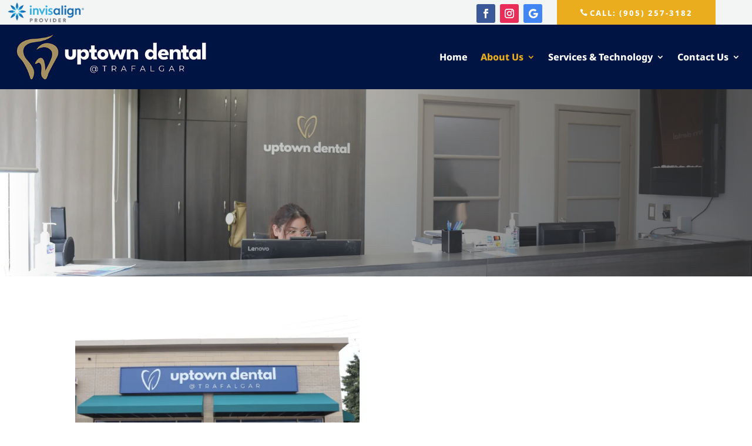

--- FILE ---
content_type: text/html; charset=utf-8
request_url: https://www.google.com/recaptcha/api2/anchor?ar=1&k=6LcTePEoAAAAAK8PWSXl3emJ0ZsmgxZLVt-Xbz8N&co=aHR0cHM6Ly91cHRvd25kZW50YWx0cmFmYWxnYXIuY29tOjQ0Mw..&hl=en&v=N67nZn4AqZkNcbeMu4prBgzg&size=invisible&anchor-ms=20000&execute-ms=30000&cb=k3yoak2ypiza
body_size: 48862
content:
<!DOCTYPE HTML><html dir="ltr" lang="en"><head><meta http-equiv="Content-Type" content="text/html; charset=UTF-8">
<meta http-equiv="X-UA-Compatible" content="IE=edge">
<title>reCAPTCHA</title>
<style type="text/css">
/* cyrillic-ext */
@font-face {
  font-family: 'Roboto';
  font-style: normal;
  font-weight: 400;
  font-stretch: 100%;
  src: url(//fonts.gstatic.com/s/roboto/v48/KFO7CnqEu92Fr1ME7kSn66aGLdTylUAMa3GUBHMdazTgWw.woff2) format('woff2');
  unicode-range: U+0460-052F, U+1C80-1C8A, U+20B4, U+2DE0-2DFF, U+A640-A69F, U+FE2E-FE2F;
}
/* cyrillic */
@font-face {
  font-family: 'Roboto';
  font-style: normal;
  font-weight: 400;
  font-stretch: 100%;
  src: url(//fonts.gstatic.com/s/roboto/v48/KFO7CnqEu92Fr1ME7kSn66aGLdTylUAMa3iUBHMdazTgWw.woff2) format('woff2');
  unicode-range: U+0301, U+0400-045F, U+0490-0491, U+04B0-04B1, U+2116;
}
/* greek-ext */
@font-face {
  font-family: 'Roboto';
  font-style: normal;
  font-weight: 400;
  font-stretch: 100%;
  src: url(//fonts.gstatic.com/s/roboto/v48/KFO7CnqEu92Fr1ME7kSn66aGLdTylUAMa3CUBHMdazTgWw.woff2) format('woff2');
  unicode-range: U+1F00-1FFF;
}
/* greek */
@font-face {
  font-family: 'Roboto';
  font-style: normal;
  font-weight: 400;
  font-stretch: 100%;
  src: url(//fonts.gstatic.com/s/roboto/v48/KFO7CnqEu92Fr1ME7kSn66aGLdTylUAMa3-UBHMdazTgWw.woff2) format('woff2');
  unicode-range: U+0370-0377, U+037A-037F, U+0384-038A, U+038C, U+038E-03A1, U+03A3-03FF;
}
/* math */
@font-face {
  font-family: 'Roboto';
  font-style: normal;
  font-weight: 400;
  font-stretch: 100%;
  src: url(//fonts.gstatic.com/s/roboto/v48/KFO7CnqEu92Fr1ME7kSn66aGLdTylUAMawCUBHMdazTgWw.woff2) format('woff2');
  unicode-range: U+0302-0303, U+0305, U+0307-0308, U+0310, U+0312, U+0315, U+031A, U+0326-0327, U+032C, U+032F-0330, U+0332-0333, U+0338, U+033A, U+0346, U+034D, U+0391-03A1, U+03A3-03A9, U+03B1-03C9, U+03D1, U+03D5-03D6, U+03F0-03F1, U+03F4-03F5, U+2016-2017, U+2034-2038, U+203C, U+2040, U+2043, U+2047, U+2050, U+2057, U+205F, U+2070-2071, U+2074-208E, U+2090-209C, U+20D0-20DC, U+20E1, U+20E5-20EF, U+2100-2112, U+2114-2115, U+2117-2121, U+2123-214F, U+2190, U+2192, U+2194-21AE, U+21B0-21E5, U+21F1-21F2, U+21F4-2211, U+2213-2214, U+2216-22FF, U+2308-230B, U+2310, U+2319, U+231C-2321, U+2336-237A, U+237C, U+2395, U+239B-23B7, U+23D0, U+23DC-23E1, U+2474-2475, U+25AF, U+25B3, U+25B7, U+25BD, U+25C1, U+25CA, U+25CC, U+25FB, U+266D-266F, U+27C0-27FF, U+2900-2AFF, U+2B0E-2B11, U+2B30-2B4C, U+2BFE, U+3030, U+FF5B, U+FF5D, U+1D400-1D7FF, U+1EE00-1EEFF;
}
/* symbols */
@font-face {
  font-family: 'Roboto';
  font-style: normal;
  font-weight: 400;
  font-stretch: 100%;
  src: url(//fonts.gstatic.com/s/roboto/v48/KFO7CnqEu92Fr1ME7kSn66aGLdTylUAMaxKUBHMdazTgWw.woff2) format('woff2');
  unicode-range: U+0001-000C, U+000E-001F, U+007F-009F, U+20DD-20E0, U+20E2-20E4, U+2150-218F, U+2190, U+2192, U+2194-2199, U+21AF, U+21E6-21F0, U+21F3, U+2218-2219, U+2299, U+22C4-22C6, U+2300-243F, U+2440-244A, U+2460-24FF, U+25A0-27BF, U+2800-28FF, U+2921-2922, U+2981, U+29BF, U+29EB, U+2B00-2BFF, U+4DC0-4DFF, U+FFF9-FFFB, U+10140-1018E, U+10190-1019C, U+101A0, U+101D0-101FD, U+102E0-102FB, U+10E60-10E7E, U+1D2C0-1D2D3, U+1D2E0-1D37F, U+1F000-1F0FF, U+1F100-1F1AD, U+1F1E6-1F1FF, U+1F30D-1F30F, U+1F315, U+1F31C, U+1F31E, U+1F320-1F32C, U+1F336, U+1F378, U+1F37D, U+1F382, U+1F393-1F39F, U+1F3A7-1F3A8, U+1F3AC-1F3AF, U+1F3C2, U+1F3C4-1F3C6, U+1F3CA-1F3CE, U+1F3D4-1F3E0, U+1F3ED, U+1F3F1-1F3F3, U+1F3F5-1F3F7, U+1F408, U+1F415, U+1F41F, U+1F426, U+1F43F, U+1F441-1F442, U+1F444, U+1F446-1F449, U+1F44C-1F44E, U+1F453, U+1F46A, U+1F47D, U+1F4A3, U+1F4B0, U+1F4B3, U+1F4B9, U+1F4BB, U+1F4BF, U+1F4C8-1F4CB, U+1F4D6, U+1F4DA, U+1F4DF, U+1F4E3-1F4E6, U+1F4EA-1F4ED, U+1F4F7, U+1F4F9-1F4FB, U+1F4FD-1F4FE, U+1F503, U+1F507-1F50B, U+1F50D, U+1F512-1F513, U+1F53E-1F54A, U+1F54F-1F5FA, U+1F610, U+1F650-1F67F, U+1F687, U+1F68D, U+1F691, U+1F694, U+1F698, U+1F6AD, U+1F6B2, U+1F6B9-1F6BA, U+1F6BC, U+1F6C6-1F6CF, U+1F6D3-1F6D7, U+1F6E0-1F6EA, U+1F6F0-1F6F3, U+1F6F7-1F6FC, U+1F700-1F7FF, U+1F800-1F80B, U+1F810-1F847, U+1F850-1F859, U+1F860-1F887, U+1F890-1F8AD, U+1F8B0-1F8BB, U+1F8C0-1F8C1, U+1F900-1F90B, U+1F93B, U+1F946, U+1F984, U+1F996, U+1F9E9, U+1FA00-1FA6F, U+1FA70-1FA7C, U+1FA80-1FA89, U+1FA8F-1FAC6, U+1FACE-1FADC, U+1FADF-1FAE9, U+1FAF0-1FAF8, U+1FB00-1FBFF;
}
/* vietnamese */
@font-face {
  font-family: 'Roboto';
  font-style: normal;
  font-weight: 400;
  font-stretch: 100%;
  src: url(//fonts.gstatic.com/s/roboto/v48/KFO7CnqEu92Fr1ME7kSn66aGLdTylUAMa3OUBHMdazTgWw.woff2) format('woff2');
  unicode-range: U+0102-0103, U+0110-0111, U+0128-0129, U+0168-0169, U+01A0-01A1, U+01AF-01B0, U+0300-0301, U+0303-0304, U+0308-0309, U+0323, U+0329, U+1EA0-1EF9, U+20AB;
}
/* latin-ext */
@font-face {
  font-family: 'Roboto';
  font-style: normal;
  font-weight: 400;
  font-stretch: 100%;
  src: url(//fonts.gstatic.com/s/roboto/v48/KFO7CnqEu92Fr1ME7kSn66aGLdTylUAMa3KUBHMdazTgWw.woff2) format('woff2');
  unicode-range: U+0100-02BA, U+02BD-02C5, U+02C7-02CC, U+02CE-02D7, U+02DD-02FF, U+0304, U+0308, U+0329, U+1D00-1DBF, U+1E00-1E9F, U+1EF2-1EFF, U+2020, U+20A0-20AB, U+20AD-20C0, U+2113, U+2C60-2C7F, U+A720-A7FF;
}
/* latin */
@font-face {
  font-family: 'Roboto';
  font-style: normal;
  font-weight: 400;
  font-stretch: 100%;
  src: url(//fonts.gstatic.com/s/roboto/v48/KFO7CnqEu92Fr1ME7kSn66aGLdTylUAMa3yUBHMdazQ.woff2) format('woff2');
  unicode-range: U+0000-00FF, U+0131, U+0152-0153, U+02BB-02BC, U+02C6, U+02DA, U+02DC, U+0304, U+0308, U+0329, U+2000-206F, U+20AC, U+2122, U+2191, U+2193, U+2212, U+2215, U+FEFF, U+FFFD;
}
/* cyrillic-ext */
@font-face {
  font-family: 'Roboto';
  font-style: normal;
  font-weight: 500;
  font-stretch: 100%;
  src: url(//fonts.gstatic.com/s/roboto/v48/KFO7CnqEu92Fr1ME7kSn66aGLdTylUAMa3GUBHMdazTgWw.woff2) format('woff2');
  unicode-range: U+0460-052F, U+1C80-1C8A, U+20B4, U+2DE0-2DFF, U+A640-A69F, U+FE2E-FE2F;
}
/* cyrillic */
@font-face {
  font-family: 'Roboto';
  font-style: normal;
  font-weight: 500;
  font-stretch: 100%;
  src: url(//fonts.gstatic.com/s/roboto/v48/KFO7CnqEu92Fr1ME7kSn66aGLdTylUAMa3iUBHMdazTgWw.woff2) format('woff2');
  unicode-range: U+0301, U+0400-045F, U+0490-0491, U+04B0-04B1, U+2116;
}
/* greek-ext */
@font-face {
  font-family: 'Roboto';
  font-style: normal;
  font-weight: 500;
  font-stretch: 100%;
  src: url(//fonts.gstatic.com/s/roboto/v48/KFO7CnqEu92Fr1ME7kSn66aGLdTylUAMa3CUBHMdazTgWw.woff2) format('woff2');
  unicode-range: U+1F00-1FFF;
}
/* greek */
@font-face {
  font-family: 'Roboto';
  font-style: normal;
  font-weight: 500;
  font-stretch: 100%;
  src: url(//fonts.gstatic.com/s/roboto/v48/KFO7CnqEu92Fr1ME7kSn66aGLdTylUAMa3-UBHMdazTgWw.woff2) format('woff2');
  unicode-range: U+0370-0377, U+037A-037F, U+0384-038A, U+038C, U+038E-03A1, U+03A3-03FF;
}
/* math */
@font-face {
  font-family: 'Roboto';
  font-style: normal;
  font-weight: 500;
  font-stretch: 100%;
  src: url(//fonts.gstatic.com/s/roboto/v48/KFO7CnqEu92Fr1ME7kSn66aGLdTylUAMawCUBHMdazTgWw.woff2) format('woff2');
  unicode-range: U+0302-0303, U+0305, U+0307-0308, U+0310, U+0312, U+0315, U+031A, U+0326-0327, U+032C, U+032F-0330, U+0332-0333, U+0338, U+033A, U+0346, U+034D, U+0391-03A1, U+03A3-03A9, U+03B1-03C9, U+03D1, U+03D5-03D6, U+03F0-03F1, U+03F4-03F5, U+2016-2017, U+2034-2038, U+203C, U+2040, U+2043, U+2047, U+2050, U+2057, U+205F, U+2070-2071, U+2074-208E, U+2090-209C, U+20D0-20DC, U+20E1, U+20E5-20EF, U+2100-2112, U+2114-2115, U+2117-2121, U+2123-214F, U+2190, U+2192, U+2194-21AE, U+21B0-21E5, U+21F1-21F2, U+21F4-2211, U+2213-2214, U+2216-22FF, U+2308-230B, U+2310, U+2319, U+231C-2321, U+2336-237A, U+237C, U+2395, U+239B-23B7, U+23D0, U+23DC-23E1, U+2474-2475, U+25AF, U+25B3, U+25B7, U+25BD, U+25C1, U+25CA, U+25CC, U+25FB, U+266D-266F, U+27C0-27FF, U+2900-2AFF, U+2B0E-2B11, U+2B30-2B4C, U+2BFE, U+3030, U+FF5B, U+FF5D, U+1D400-1D7FF, U+1EE00-1EEFF;
}
/* symbols */
@font-face {
  font-family: 'Roboto';
  font-style: normal;
  font-weight: 500;
  font-stretch: 100%;
  src: url(//fonts.gstatic.com/s/roboto/v48/KFO7CnqEu92Fr1ME7kSn66aGLdTylUAMaxKUBHMdazTgWw.woff2) format('woff2');
  unicode-range: U+0001-000C, U+000E-001F, U+007F-009F, U+20DD-20E0, U+20E2-20E4, U+2150-218F, U+2190, U+2192, U+2194-2199, U+21AF, U+21E6-21F0, U+21F3, U+2218-2219, U+2299, U+22C4-22C6, U+2300-243F, U+2440-244A, U+2460-24FF, U+25A0-27BF, U+2800-28FF, U+2921-2922, U+2981, U+29BF, U+29EB, U+2B00-2BFF, U+4DC0-4DFF, U+FFF9-FFFB, U+10140-1018E, U+10190-1019C, U+101A0, U+101D0-101FD, U+102E0-102FB, U+10E60-10E7E, U+1D2C0-1D2D3, U+1D2E0-1D37F, U+1F000-1F0FF, U+1F100-1F1AD, U+1F1E6-1F1FF, U+1F30D-1F30F, U+1F315, U+1F31C, U+1F31E, U+1F320-1F32C, U+1F336, U+1F378, U+1F37D, U+1F382, U+1F393-1F39F, U+1F3A7-1F3A8, U+1F3AC-1F3AF, U+1F3C2, U+1F3C4-1F3C6, U+1F3CA-1F3CE, U+1F3D4-1F3E0, U+1F3ED, U+1F3F1-1F3F3, U+1F3F5-1F3F7, U+1F408, U+1F415, U+1F41F, U+1F426, U+1F43F, U+1F441-1F442, U+1F444, U+1F446-1F449, U+1F44C-1F44E, U+1F453, U+1F46A, U+1F47D, U+1F4A3, U+1F4B0, U+1F4B3, U+1F4B9, U+1F4BB, U+1F4BF, U+1F4C8-1F4CB, U+1F4D6, U+1F4DA, U+1F4DF, U+1F4E3-1F4E6, U+1F4EA-1F4ED, U+1F4F7, U+1F4F9-1F4FB, U+1F4FD-1F4FE, U+1F503, U+1F507-1F50B, U+1F50D, U+1F512-1F513, U+1F53E-1F54A, U+1F54F-1F5FA, U+1F610, U+1F650-1F67F, U+1F687, U+1F68D, U+1F691, U+1F694, U+1F698, U+1F6AD, U+1F6B2, U+1F6B9-1F6BA, U+1F6BC, U+1F6C6-1F6CF, U+1F6D3-1F6D7, U+1F6E0-1F6EA, U+1F6F0-1F6F3, U+1F6F7-1F6FC, U+1F700-1F7FF, U+1F800-1F80B, U+1F810-1F847, U+1F850-1F859, U+1F860-1F887, U+1F890-1F8AD, U+1F8B0-1F8BB, U+1F8C0-1F8C1, U+1F900-1F90B, U+1F93B, U+1F946, U+1F984, U+1F996, U+1F9E9, U+1FA00-1FA6F, U+1FA70-1FA7C, U+1FA80-1FA89, U+1FA8F-1FAC6, U+1FACE-1FADC, U+1FADF-1FAE9, U+1FAF0-1FAF8, U+1FB00-1FBFF;
}
/* vietnamese */
@font-face {
  font-family: 'Roboto';
  font-style: normal;
  font-weight: 500;
  font-stretch: 100%;
  src: url(//fonts.gstatic.com/s/roboto/v48/KFO7CnqEu92Fr1ME7kSn66aGLdTylUAMa3OUBHMdazTgWw.woff2) format('woff2');
  unicode-range: U+0102-0103, U+0110-0111, U+0128-0129, U+0168-0169, U+01A0-01A1, U+01AF-01B0, U+0300-0301, U+0303-0304, U+0308-0309, U+0323, U+0329, U+1EA0-1EF9, U+20AB;
}
/* latin-ext */
@font-face {
  font-family: 'Roboto';
  font-style: normal;
  font-weight: 500;
  font-stretch: 100%;
  src: url(//fonts.gstatic.com/s/roboto/v48/KFO7CnqEu92Fr1ME7kSn66aGLdTylUAMa3KUBHMdazTgWw.woff2) format('woff2');
  unicode-range: U+0100-02BA, U+02BD-02C5, U+02C7-02CC, U+02CE-02D7, U+02DD-02FF, U+0304, U+0308, U+0329, U+1D00-1DBF, U+1E00-1E9F, U+1EF2-1EFF, U+2020, U+20A0-20AB, U+20AD-20C0, U+2113, U+2C60-2C7F, U+A720-A7FF;
}
/* latin */
@font-face {
  font-family: 'Roboto';
  font-style: normal;
  font-weight: 500;
  font-stretch: 100%;
  src: url(//fonts.gstatic.com/s/roboto/v48/KFO7CnqEu92Fr1ME7kSn66aGLdTylUAMa3yUBHMdazQ.woff2) format('woff2');
  unicode-range: U+0000-00FF, U+0131, U+0152-0153, U+02BB-02BC, U+02C6, U+02DA, U+02DC, U+0304, U+0308, U+0329, U+2000-206F, U+20AC, U+2122, U+2191, U+2193, U+2212, U+2215, U+FEFF, U+FFFD;
}
/* cyrillic-ext */
@font-face {
  font-family: 'Roboto';
  font-style: normal;
  font-weight: 900;
  font-stretch: 100%;
  src: url(//fonts.gstatic.com/s/roboto/v48/KFO7CnqEu92Fr1ME7kSn66aGLdTylUAMa3GUBHMdazTgWw.woff2) format('woff2');
  unicode-range: U+0460-052F, U+1C80-1C8A, U+20B4, U+2DE0-2DFF, U+A640-A69F, U+FE2E-FE2F;
}
/* cyrillic */
@font-face {
  font-family: 'Roboto';
  font-style: normal;
  font-weight: 900;
  font-stretch: 100%;
  src: url(//fonts.gstatic.com/s/roboto/v48/KFO7CnqEu92Fr1ME7kSn66aGLdTylUAMa3iUBHMdazTgWw.woff2) format('woff2');
  unicode-range: U+0301, U+0400-045F, U+0490-0491, U+04B0-04B1, U+2116;
}
/* greek-ext */
@font-face {
  font-family: 'Roboto';
  font-style: normal;
  font-weight: 900;
  font-stretch: 100%;
  src: url(//fonts.gstatic.com/s/roboto/v48/KFO7CnqEu92Fr1ME7kSn66aGLdTylUAMa3CUBHMdazTgWw.woff2) format('woff2');
  unicode-range: U+1F00-1FFF;
}
/* greek */
@font-face {
  font-family: 'Roboto';
  font-style: normal;
  font-weight: 900;
  font-stretch: 100%;
  src: url(//fonts.gstatic.com/s/roboto/v48/KFO7CnqEu92Fr1ME7kSn66aGLdTylUAMa3-UBHMdazTgWw.woff2) format('woff2');
  unicode-range: U+0370-0377, U+037A-037F, U+0384-038A, U+038C, U+038E-03A1, U+03A3-03FF;
}
/* math */
@font-face {
  font-family: 'Roboto';
  font-style: normal;
  font-weight: 900;
  font-stretch: 100%;
  src: url(//fonts.gstatic.com/s/roboto/v48/KFO7CnqEu92Fr1ME7kSn66aGLdTylUAMawCUBHMdazTgWw.woff2) format('woff2');
  unicode-range: U+0302-0303, U+0305, U+0307-0308, U+0310, U+0312, U+0315, U+031A, U+0326-0327, U+032C, U+032F-0330, U+0332-0333, U+0338, U+033A, U+0346, U+034D, U+0391-03A1, U+03A3-03A9, U+03B1-03C9, U+03D1, U+03D5-03D6, U+03F0-03F1, U+03F4-03F5, U+2016-2017, U+2034-2038, U+203C, U+2040, U+2043, U+2047, U+2050, U+2057, U+205F, U+2070-2071, U+2074-208E, U+2090-209C, U+20D0-20DC, U+20E1, U+20E5-20EF, U+2100-2112, U+2114-2115, U+2117-2121, U+2123-214F, U+2190, U+2192, U+2194-21AE, U+21B0-21E5, U+21F1-21F2, U+21F4-2211, U+2213-2214, U+2216-22FF, U+2308-230B, U+2310, U+2319, U+231C-2321, U+2336-237A, U+237C, U+2395, U+239B-23B7, U+23D0, U+23DC-23E1, U+2474-2475, U+25AF, U+25B3, U+25B7, U+25BD, U+25C1, U+25CA, U+25CC, U+25FB, U+266D-266F, U+27C0-27FF, U+2900-2AFF, U+2B0E-2B11, U+2B30-2B4C, U+2BFE, U+3030, U+FF5B, U+FF5D, U+1D400-1D7FF, U+1EE00-1EEFF;
}
/* symbols */
@font-face {
  font-family: 'Roboto';
  font-style: normal;
  font-weight: 900;
  font-stretch: 100%;
  src: url(//fonts.gstatic.com/s/roboto/v48/KFO7CnqEu92Fr1ME7kSn66aGLdTylUAMaxKUBHMdazTgWw.woff2) format('woff2');
  unicode-range: U+0001-000C, U+000E-001F, U+007F-009F, U+20DD-20E0, U+20E2-20E4, U+2150-218F, U+2190, U+2192, U+2194-2199, U+21AF, U+21E6-21F0, U+21F3, U+2218-2219, U+2299, U+22C4-22C6, U+2300-243F, U+2440-244A, U+2460-24FF, U+25A0-27BF, U+2800-28FF, U+2921-2922, U+2981, U+29BF, U+29EB, U+2B00-2BFF, U+4DC0-4DFF, U+FFF9-FFFB, U+10140-1018E, U+10190-1019C, U+101A0, U+101D0-101FD, U+102E0-102FB, U+10E60-10E7E, U+1D2C0-1D2D3, U+1D2E0-1D37F, U+1F000-1F0FF, U+1F100-1F1AD, U+1F1E6-1F1FF, U+1F30D-1F30F, U+1F315, U+1F31C, U+1F31E, U+1F320-1F32C, U+1F336, U+1F378, U+1F37D, U+1F382, U+1F393-1F39F, U+1F3A7-1F3A8, U+1F3AC-1F3AF, U+1F3C2, U+1F3C4-1F3C6, U+1F3CA-1F3CE, U+1F3D4-1F3E0, U+1F3ED, U+1F3F1-1F3F3, U+1F3F5-1F3F7, U+1F408, U+1F415, U+1F41F, U+1F426, U+1F43F, U+1F441-1F442, U+1F444, U+1F446-1F449, U+1F44C-1F44E, U+1F453, U+1F46A, U+1F47D, U+1F4A3, U+1F4B0, U+1F4B3, U+1F4B9, U+1F4BB, U+1F4BF, U+1F4C8-1F4CB, U+1F4D6, U+1F4DA, U+1F4DF, U+1F4E3-1F4E6, U+1F4EA-1F4ED, U+1F4F7, U+1F4F9-1F4FB, U+1F4FD-1F4FE, U+1F503, U+1F507-1F50B, U+1F50D, U+1F512-1F513, U+1F53E-1F54A, U+1F54F-1F5FA, U+1F610, U+1F650-1F67F, U+1F687, U+1F68D, U+1F691, U+1F694, U+1F698, U+1F6AD, U+1F6B2, U+1F6B9-1F6BA, U+1F6BC, U+1F6C6-1F6CF, U+1F6D3-1F6D7, U+1F6E0-1F6EA, U+1F6F0-1F6F3, U+1F6F7-1F6FC, U+1F700-1F7FF, U+1F800-1F80B, U+1F810-1F847, U+1F850-1F859, U+1F860-1F887, U+1F890-1F8AD, U+1F8B0-1F8BB, U+1F8C0-1F8C1, U+1F900-1F90B, U+1F93B, U+1F946, U+1F984, U+1F996, U+1F9E9, U+1FA00-1FA6F, U+1FA70-1FA7C, U+1FA80-1FA89, U+1FA8F-1FAC6, U+1FACE-1FADC, U+1FADF-1FAE9, U+1FAF0-1FAF8, U+1FB00-1FBFF;
}
/* vietnamese */
@font-face {
  font-family: 'Roboto';
  font-style: normal;
  font-weight: 900;
  font-stretch: 100%;
  src: url(//fonts.gstatic.com/s/roboto/v48/KFO7CnqEu92Fr1ME7kSn66aGLdTylUAMa3OUBHMdazTgWw.woff2) format('woff2');
  unicode-range: U+0102-0103, U+0110-0111, U+0128-0129, U+0168-0169, U+01A0-01A1, U+01AF-01B0, U+0300-0301, U+0303-0304, U+0308-0309, U+0323, U+0329, U+1EA0-1EF9, U+20AB;
}
/* latin-ext */
@font-face {
  font-family: 'Roboto';
  font-style: normal;
  font-weight: 900;
  font-stretch: 100%;
  src: url(//fonts.gstatic.com/s/roboto/v48/KFO7CnqEu92Fr1ME7kSn66aGLdTylUAMa3KUBHMdazTgWw.woff2) format('woff2');
  unicode-range: U+0100-02BA, U+02BD-02C5, U+02C7-02CC, U+02CE-02D7, U+02DD-02FF, U+0304, U+0308, U+0329, U+1D00-1DBF, U+1E00-1E9F, U+1EF2-1EFF, U+2020, U+20A0-20AB, U+20AD-20C0, U+2113, U+2C60-2C7F, U+A720-A7FF;
}
/* latin */
@font-face {
  font-family: 'Roboto';
  font-style: normal;
  font-weight: 900;
  font-stretch: 100%;
  src: url(//fonts.gstatic.com/s/roboto/v48/KFO7CnqEu92Fr1ME7kSn66aGLdTylUAMa3yUBHMdazQ.woff2) format('woff2');
  unicode-range: U+0000-00FF, U+0131, U+0152-0153, U+02BB-02BC, U+02C6, U+02DA, U+02DC, U+0304, U+0308, U+0329, U+2000-206F, U+20AC, U+2122, U+2191, U+2193, U+2212, U+2215, U+FEFF, U+FFFD;
}

</style>
<link rel="stylesheet" type="text/css" href="https://www.gstatic.com/recaptcha/releases/N67nZn4AqZkNcbeMu4prBgzg/styles__ltr.css">
<script nonce="LV7m3nFwP7XBbdj4uMLbBA" type="text/javascript">window['__recaptcha_api'] = 'https://www.google.com/recaptcha/api2/';</script>
<script type="text/javascript" src="https://www.gstatic.com/recaptcha/releases/N67nZn4AqZkNcbeMu4prBgzg/recaptcha__en.js" nonce="LV7m3nFwP7XBbdj4uMLbBA">
      
    </script></head>
<body><div id="rc-anchor-alert" class="rc-anchor-alert"></div>
<input type="hidden" id="recaptcha-token" value="[base64]">
<script type="text/javascript" nonce="LV7m3nFwP7XBbdj4uMLbBA">
      recaptcha.anchor.Main.init("[\x22ainput\x22,[\x22bgdata\x22,\x22\x22,\[base64]/[base64]/[base64]/[base64]/[base64]/[base64]/KGcoTywyNTMsTy5PKSxVRyhPLEMpKTpnKE8sMjUzLEMpLE8pKSxsKSksTykpfSxieT1mdW5jdGlvbihDLE8sdSxsKXtmb3IobD0odT1SKEMpLDApO08+MDtPLS0pbD1sPDw4fFooQyk7ZyhDLHUsbCl9LFVHPWZ1bmN0aW9uKEMsTyl7Qy5pLmxlbmd0aD4xMDQ/[base64]/[base64]/[base64]/[base64]/[base64]/[base64]/[base64]\\u003d\x22,\[base64]\x22,\x22wrfCj8OdWcO4ZT3CvMOUw7FFw7/[base64]/CqMKSUMOnbcOiLsKoGsOtwqlOCwvDlcOqOVrDocKbw4o2K8OLw4Vcwq/[base64]/[base64]/Cq8Kxw57CgsO9QsO3w7gYwozCmMK/ImwfUzIwI8KXwqXCumvDnlTCoxEswo0RwrjClsOoOMKvGAHDi0ULb8OsworCtUx7RGktwrbCrwh3w6FkUW3DnCbCnXEII8Kaw4HDosKdw7o5M1rDoMOBwqXCgsO/AsOvQMO/f8KAw7fDkFTDkwDDscOxMsKALA3CiTl2IMOdwqUjEMOBwoEsE8KRw5pOwpBrEsOuwqDDmsKpSTcJw6rDlsKvJh3Dh1XClcOkETXDtSJWLVRJw7nCnVDDjiTDuRUdR1/DhgrChEx0XCwjw43DgMOEbn7DrV5ZJQJye8OpwofDs1pYw403w7sgw7U7wrLCoMKJKiPDsMKfwos6wqzDv1MEw4drBFwBZ1bCqkjCvEQ0w4YpRsO7JiE0w6vCjcOXwpPDrC07GsOXw7tdUkMPwpzCpMK+wqPDlMOew4jCtcOFw4HDtcKhCDREwp/CrBhECgrDpMOkLsONw6nDvMOUw55iwpHCisKjwrvCrMK9JT3CrwFLw5/CkWjConvDkMOYw64UEMKUWcKgLWDChT8nw7nCo8KzwpVVw53Dv8KowoXDvlUYAMO1wr/DkcKlw4tJRsOOZV/CsMO9I3/DncKjSsK4ZEdlQFN2w6gSYXtiTsOrSMKgw7vCs8K4w6AnZMK5bMKGNBJfMMK8w5HCq0jCig/Cv2TCmEJYLsK8UMOow7Jyw78CwptKECnCqcKQLwbDssKHJMK+w7Nkw45YKsKNw7LCm8OWwqnDui3DlMKxwpLCjMOoLlfCgEABQsOTwrvDocKZwqVYGi0oJzLCmQNKwovCgx4dw7LCnMOXw5DChMOawqPChkHDm8O5w73DpDHCul3CkcKmECB8wo1NFmLCjMOxw4jCt2/Dj3HDscOVMTh1wpUgwo0YahghSWo6cTd2CsKsXcOtLcKqw5HCkgfCs8O9w5N8ajZdK0fCp21mwrjCm8O5w7XDokFLwrzDgBhQw7LCqitYw5o+SsKqwqVDDsKvw5I4ZDQ/w73DkUJPKncEfcKJwrZodCh3FMKTYRbDhcKnLWvCq8OBPsKFOXjDp8Kkw6dkOcKAw6h0wqbDmHd7w47CqWHDlR7CosObw7zCki47L8Omw69XfQPCsMOtEW4KwpROKMOAV2JTTMOjwqBkVMK0w7HDk1/Ct8K4wrMFw61lP8OwwpMqWFJlAERUwpclIjLCj2YVw6/[base64]/Dj8OwZiJSw4NcJGnCuMO1woDCs0bDoH3DgG7Cs8KvwoNDw7wew5fDt3fCq8KiIMKcw4M+TXdUw6kMw6NIFVN9W8Kuw7wBworDhCcRwo7ChUvCv2rCjkRJwqnCiMKXw5nCpik8wqJfw55EPMO4wonCjMO3wrHCucKPUk0qwqzClMKOXw/DisOZw4kFw4jDtsK6w6RsSGXDvcKjGTfChsKgwr5edz5sw5FjFsOCw7TCksO5KlwfwrQBVMOowpVLKx4cw7ZfYWXDvMKHTivDoEEBX8O/[base64]/DocOiD353XVkvDMOSwr/DpyPCucK2w5zDvXvDnsOQYXDDkSx3w75RwrRww5jCoMKzwoUOEcKQRxXDgj7CpRDCgxnDhkEzw4LDl8KLCSI7w4U8SMOUwqUBe8OYZWhAT8O1NcO7bcOYwqXCqETCh302CsOUOzfCpcKfw4bDqmV7wrxOHsOjHsOOw7HDhz5Pw47Du1BTw6/CqMKewqnDrcOjwqjCgFPDkndvw5DCiyzCmMKOPV4uw5bDtsK3PlPCn8K8w7MlJ0TDiHrCn8KjwoLCqg0two/DpAfCqMONw40VwoI7w4HDiFcqQ8Krw7rDv3YiUcOnYcKsYzLDq8KvRBzClMKGwqkXwq0JBTPCr8ONwo4ZacOPwqENZcOgD8OAacOsBQIHw58Xwr1ew4DDlUvDnAzCmsOjwq3CtsKxGMKiw4PCmy/Ds8OoXMOTUmg/[base64]/CrcKUwrk1wpTCm0guw4Uvw4TCuSfCh8OSw6/Ch8OgGMKRJcOuG8ORAcKRw5VSFcOUw5zDuDJVFcONbMKIQMOTasOVGyXDucKgwq8GAxDCoXvCiMO8w5XCimQvw6d1w53Dp0bCj2drwp/DqcKSw7jDsHNiw6ljHMKiF8OrwqtHXsKwakFFw7/CkRjDssKmw5AnBcKKCAkRw5EgwpodJT3Cox5aw7Zkw5JBw4bDvFbChF0bw4zDoBx5OGzCkigTwqbCmBXDgTbCuMO2TWgNwpfCmkTDsEzDkcKEw53DkcKAw6RxwrFkNwTDqm1tw7DCmcKXKcKjw7LCvMK/w6RTCsOgL8O5wrBMw5h4CEJyGxzDrcOjw5XDmyHCoWDDvFbDujYRVVUddSfCmcKjZ2h3w7LCrMKMwqV8KcOHwopKbgjCilsww7HCkcOOw5jDhHQAbz/CnWldwpkKO8KGwrHCoTHDtsO8w5ULwpwww5xrwpYuwpnDpsObw53Ch8OBI8KMw6Jjw6rDqQwucsKsAMK2w7DDhMKOwofDusKtTcKfw7zChxlLw7lHwrVTXj/Dsl7Dljk+eHcqw61EfcOXY8K1w7tmEcKTLcO7fh5Xw5LCrsKYw7/DoF7DojfDsn1Hw7JywqNUwrzCpTVlwoHCsg4yIMKlwrA3wp7Cs8Kmwpk5wosiJ8OyXUrDimV7FMKsFxckwqnCisOnaMOyMHsvw6tBV8KYMcKEw4gzw7zCtcOYSnZDw4Mrw7rCuijCtcKnVMKjX2TDncOVwq4NwrlYw4PDvlzDrHJtw7AhIADDkRkAQ8Odw6/[base64]/[base64]/Csm1xw4rCmMKxFjDDtMOsw5djIsKrOTM2DsK5csOSw67DkUQhYcOIRMKmwpzChUbCmMOaYMKQAEfCjcO5OMKxw4A3ZAogT8KMP8Obw5jCucKIwr12RcOxdMODw5ZEw6DDmsODJ03DjE8nwoZyEHVxw6PDtn7CrsOKRGFrwoojSmzDmMOWwozCmcO0wozCt8Kuwq/DvmwZwpTCtV/ChMKPwpgeSi/Dn8ODwp7CosKjwqNFwpDDo0gpVH7DnRXCuWMFbGXDgHoAwo7CvQc3GsOCXlYWSMOFwpzDoMO4w4DDulwvecK0JMK2HcOmwoByP8K7XcKbwqjDqB/Ci8OVwopDwpLCkjweV0PCisOUw5hxGWV+w5xUw5seZMOLw7TCnlQSw5M+HiDDqcK8w5Bow5nDusK7GcKnFRZYc3g6XcKJwpnCkcKSHDw5w443w6jDgsOUw6g8w7DDtAMgw6rCtjXCsFDCt8Klwqwnwr/CiMOhw6sIw57CjcOAw4rDncKwY8O1NWjDnXQ2wp3CscODwoomwpzDi8OrwrgFMiPDq8Oiw7dUwox+wrDCmjVlw58Ewp7Dr0hewqJ6FQLCnsKKw6dXbXoBw7DCgsOUDQlnHsKvw70iw6FjWiddTcOvwqcAPUFFQDAMwo5/XMOFw4J2wrQaw6bClcKlw651BMKsbnDDn8O1w6HDssKvw7JHF8OdBMORw6LCvg9qI8Kkw4vDssOTwrcpw5bDkCIVZ8K4TE8SHcOiw4MJOcOWW8OWD13CumxCEcKdfBDDscOWJy3CksKew5fDhsKkCcOfwqnDpx/[base64]/CmsKiwrR6dcOfbsKmwqAswp3CpsKAQkDDvcKhw5LCu3ANwqcgWcOwwpRzQHnDqsOFAFt9wpbDgl58wpLCpXTCixTClRfCvGMpwqfDn8Kjw4zDqMKDwoRzWMOAasKOVsKXFRLCnsK9Enl/wqTDqnp6woUdJHoBPlU6w7vCiMOZw6TCoMK0wrZkw74VZWEHwrZ/[base64]/CksKhWSLCrcK5JSlLw7YJBTAJw5HDqWnCuXvDo8OXw48CZHnCgC9rw7fCrVzDpcOxVMKAfcKzYj3ChMKNYHnDn3JrR8KqccOgw708w50YGwdCwrptw58sbcODMcK7w5hTScOAw6/[base64]/DhEFRTcOJwqrCkAhOw7ZqQ8K8wqrCgcKjw7NtO8OlZgg/w7jDrMKjV8KCbsKmPMKowp8bw53DjWQEw7BsKDg6w4nCscOVwoDClmR7fcODw4rDkcKOYMODM8OSRn4bw55Qw4TCpMK4w4zCucOyAMKrwpV/[base64]/wpzDrcKzwqTDmsK4w7LDk8OVHXNyaFdvwo7CuxM0asKpY8K8FsKww4JNwq7Dr39Ow7QjwqtrwrxWO0Alw54tUVY7R8KTB8OMYU4lwqXCsMOGw5HDixAdXMOwRxzCjMOBDMK/dALCosO+wq5DI8OPZ8O1w6EOT8KKd8Ktw4Mbw71jwojDt8OIwp/CizfDmcK1w70uOcKrGMKlZMKfa1zDgMKebFVRNis5w5Zrwp3DgsOlwog6w6rCiz4Mw57CvcODw5PDt8O0wobCtcKWY8K6LMK+ZVsea8KCF8OeL8O/w7AJwp8gRz0pLMKqw6wtLsOuw5rDu8O6w4MvBAbCqMONIcONwqzDiWTDnQQWwroSwoFDwrMSAsOaeMKcw7oMQHzDoVLCpG7DhMOFVD97fzEYw4bDmUJ/ccKZwrVywoMywojDvk/Dt8OyB8KIZcK3IMO4wqU/wochXnkdGmhQwrMww7wzw5M5Ox/DqsKibcOGw4dawpjClsK4w7bCiWFKwpLCssK9P8Kzw5HCrcKrEFjClEPCqMKdwr7DqcK0aMObBT/[base64]/DmzdNUsKjPsKlwqjDkcOvwrsDF2BhRQIRQ8OYSsKME8OzBFzCucKxZsK4C8KVwpbDgBrCuQMzUlgww4nDqsOWGxbDk8KULkTClMK+RQXDlyrCh3/CsyrDocK5w40Ow7fCiHxJdmfDkcOsQcK9wpdkc0PClcKWPxU8woMsAC46TBoAw73CnsK/wq1DwojDhsObIcOYX8K4DhfCjMKpIsKaRMOXw5hYBQfCu8OfR8KKPsK+w7ESOhYlwqzDnGZwJsOowrfCi8OZwpBxwrbCvDBfWRtOLMK6fMKtw6UVwrMrYsKwMVBzwp/[base64]/fMK6CsObR8OiPsK1w6jCpDjDgGXDtcK6SG/CulTCm8KxYMKkwoXDm8OHw659wq7CqGMQB1HCt8Kfw6vDgDbDlcKCwqAfL8O7DcOjUcKAwqFpw5zDrV3DtV7CnUXDgwbCmR7DhMO/[base64]/DkmrCscOdd2kewrrDn8OMw4R6VTVswoXDl0PDvsKAJgnCkMKEwrPDpMKewpnDncKAwr0ew7jCkkXCgX7CuhrDv8O9Bj7DrsO+N8OOVMKjSH14woHCthjChlAEw57DncKlwoJRCcO/Oj57X8KBwoAfwpHCoMO7JMKMVyhzwo3DtUPDiAlqOinCj8KbwrpFwoNhw67CrS/[base64]/Xg4tfXbDlEQdRsO2wpNFw7XCh8K8UsK1wqfCt8OSwoHCtMOYJ8KLwoxaTsKDwqnCpsOgwqLDmsOkw7U0K8Kdc8Osw6TCk8KWw69twrnDssOWRj8MExZYw4Ntby0KwrIzwqYVS1nCt8KBw59qwqBxRGPCnMO7ayDCvQAIwpzCssK/VQ3DkCJewonDscO6wp/DuMKtw4wVwqgIRVMPBMKlw73Cv0vDjDFOUnDDl8OMW8KBwpLDr8KkwrfDusKHw4fDigZ/wrgFGcKJV8KHw4LCuEczwpkPdMKuJ8Oow5nDq8OuwqN4KsOXwq4UJcKTUQpbw63CrsOiwpLCijYSYW5ARsKAwrnDoDB8w7waUMOowodLTMK0w4fDjmZRwo9Hwq98wqMjwp/CsmLCt8K7ARzCmEDDtcKCIEXCv8OvVDbCjMOXU00gw6rCsFrDn8OeXcKSWxfCucKKw6/DgMOGwqnDkmExclBnRcKcNlZcwrV8WcKYwp5vdFtlw5nChBwPOjZSw7PDncKsC8OGw6oZw7tPwoIPw6PChVhfCwxMHGx8L3nCh8OSGHAAfw/DqWLDskbDiMOrGABWMm10fsK3wqPCn1BtfENvw7LCu8OIBMObw4YSRMK8NQE7GVHCscKYLzbCihpCScK/w7HDh8KsDcKwXcODKSbDgcOSwp7Dhh3DtmEnaMKkwqbDlcOzw55cw5ouw4TCnB/DhjouHcOAwqrDjsK4LjUicMKow4YOwrPDunXDvMK8SmJPw6QkwrA/[base64]/CkzXCs1AnKSrDn8KjMVjCqcKHf0zCtwAiFcK9RhLDpcKkworDqwY3WMKWacOLwqUUwo/[base64]/Di8OSw6vClE/CicO1wrwzSDwXw6fCicOhw4TDrCEkEAjCo3tiQ8KeIMO7w7XDp8KLwqxzwo8QDcOWWy3CiSnDjH/ChMKrEMO3w7trMMOmH8OFwpTDrMK5AMO2HsOyw5XDv0oqLcKRbDzChRXDmlLDoGg7w7s0BWXDn8KDwr/DosKuAcKfBsK8R8KEYMKgEUZaw4YYdE0jw57Cs8OBNRnCs8KnC8K1wqkDwpMUccOGwp3DmcK/K8OpGX7DksKXMBxHTwnCh2gVw68yw6DDr8KBSsKSN8Ktwptrw6EOBGwTLAjDucK+wqvCt8KrGhxWCcOQOAInw69PNWVUIsOPecOpLjrCqz7CqTxnwrDCoWDDix7DrVZ1w4AMcDMcLMKlecKEDhkBCAJbO8OFwrrDiDvDlcOsw7/Drm3Cj8KWwrsrHVbCocKiIsKHWURUw51bwqfCm8K4wo7CgMO0w5NDVMOhw6VaKsO9AXE8NEvCqHPCkxvDp8Kaw7jCksK+wpDCqSVrGsOIbVTDhMKTwrt1GWjDolrDvwHDlcKUwonDj8O9w5s+PHfCt2zCvnxdUcK/wqnDuXbCrj3Drj5yWMOow6kMISxVOsKuwrlPw7/CiMONwoZ7wrDCnQ8AwozCmg7ChcKTwr56SWHChXDDh2TDpUnDvsOowqgMwojCkkUhK8KbXBzDiSVYNT/CmX3DlsORw6HCssOvwp/DuQnChG4vUcO/wqnCisO2eMK4w7JMwojCocK5wqRKwosyw5lTDMOdwqtQbsOZwqRJw7lvX8Ksw4JFw6nDunAOwqjDl8KnKnXCnX5OagfCuMOIT8OIw5vCkcOmwpULEX/[base64]/DmcKWwqt/woRawpV3woQZGS/[base64]/[base64]/CpsKGOUoSw7DDoSzDsWPDr8O2McOvDAkSw67DpSbCsA7DqCp5w4xSNMKGwozDmxRZwrhlwpYxQsO1woU3QSTDpB3DucKTwrhjAcKRw6F4w609wodgw4pUwrEtw5LCtsKZF3fCvXxlw5AKwr/Dh3nDuUhaw5Nvwr93w58LwpnDhwUAb8KqdcKuw6XCu8OAw7Vjw6PDmcOawoPCult4wr5ow4/DqTjCpl/DsUPDrFzCsMOxwqfDucOZGCFlwq94wpHChxTCpMKewpLDqkVED1fDjsOMZlVeHMOGX1kLwrjDg2LCiMKhTmXCucOhK8OXwo7CnsOKw6HDqMKTwqvConFEwpUBIMKjw4IDwpRCwozCpSLDjcOebX/[base64]/w4bDugdjPT/Dp8OLOsKhwozCiAfDhcOtEcO6D3lLScO7YcO+YBodHMKPJMKqwrHCrsK6wqfDmzx+wr1Rw5vDtsOwB8OMU8OfLsKdAMOeRMOow6jDsWDDlDHDoXB8e8Ktw4LCmcKnwonDpsK9IcOEwp7DukthKTHCgTTDhQJ6WcKNw5zDrxzDqWdtEcOqwrxBwrZrXi/[base64]/[base64]/wpEWwp4QworDnmbDk3ldw4UBSGzClcKMw6rCnsO/LQ5QYsKZNnwmwptKaMKMf8OZI8Kkwr5Zw47DicKrw7l2w41VSsKiw6bCuyLDrjgiw5nCp8O/N8KZwodzKXHCjgDCv8KzRcOsAMKbbgTCsWRgDMKvw43Do8Ouw5Rhw7rCvcK0CsO9IVtPL8KMNShBan/CmcKfw7QMwpTDrB3Du8KgW8Kuw4M2FMKqwozCoMOGRQ/[base64]/DnWbCvMOYw7PDoMKaw4NXZE49wrLCg1TDp8KqUFlyQcOdVQdnw4DDnsOKw7XCjyxSwp5lw75MwqjCu8O8JGRyw5TDscOcBMO/w5Vfex3CncKzSQ0Nw51sHsKIwrzDgyLCrUrCmsOOLnHDtcOZw4/[base64]/O3LDnAvCtcK6w6LCs1JNw5bCmFYmw7DDvznClBUwHWTDo8OKw6jDrsKxw6RewqzDjhPCuMK5w6nCjWzDnwDCuMONDU4yA8KTwrgbwrbDlVp1w5JawpV7MsOYw6wwTyPCnsKNwq14woEfZcOPTMK+wopKwrEqw4hYw47CtSbDsMOpYX/DsCV8w7vDhMOjw5hqDRvDsMKYwrhBwr5bGT/Clmxvw5nCkHIBw7MPw4bCvQjDv8KpfjwgwrY9woQFRcOLw4pEw5jDv8OxFRE+emUCQAs9DDTDhsOOAn4sw6/DsMORw5TDo8OHw45pw4zCgcOqwqjDuMOPAiRRw59nQsOpw6/DkgLDiMKmw6p6wqRYFcOBLcOAakvDicOZwoLCumEldQISw542dMKRw5LCvsO0UDhgw4RgKsOBVWvDu8KZwrxBBMO8fHXDicKXGMKkJwo6bcKWTisjBVArwqzCtMKDB8ONwpcHOTjCgTrCv8KxT11CwoMdX8OhDRPCtMKpVyBRw5DChcKcLm9BNMK0wqxnNhBcDMK/f3DCtFTDiBZFWkbDpiQhw4BqwpAJLDQicHnDr8O+woVnacOWJitvBMKLfyZnwo8Fwr/[base64]/Ds3/[base64]/[base64]/Doh3CpFYlw55ow4HCrsKXwpfDocKJwqjCqzDCo8OzNWk6Mzduw4DDgRvDtsKoWsO+DMOIw4zCsMOOScKUw6nCkwvDj8OwUcOJITvDg1E4wot0wpxhZcOBwozCnDIPwqVfTjBGw5/CunHDj8KzYMOUwr/Dgyx7DRDDnzdjVGTDmk9iw5wqQsOBwo1VMcK7wr5Iw6wmPcKAXMKjwr/[base64]/DkyzCpMOgw5Ffw6MEe8OBw5tvw7AOwr/DgcOrwokaKXk3w5nDqMK+OsK3YhDCgB9iwrzCn8KMw4IFKipyw5vDgMOSKxFQwoHCtMKpQMOMw57DuEdWQ1nChcOzecKew53Dmh3CmsKlwoXClsOOQF9/ccKFwqgpwp7Cu8KvwqDCvmjDj8KrwrABasO1woVDNMOFwrh1KcKII8KNw4V1a8OtMcOBw5fDo2A1w65cwq0NwqgrNsOXw7hswrkww4VHw6jCs8Ouwq92DXDDmcK/wpoQbsKGw6QbwoAFw7PDq3/Cv3kswr/DgcOEwrVrw7ITMMKGasK4w7DCrRvCgEfDt2rDgsK3R8O2W8KbNcKGOMOfw7V3wo/CusKmw47ChcOHw5PDksO9TxwHw41VVcOYLhnDmcKWY3vDsXo7C8OlDcKbKcO7w4ddwp84w4xUwqdgGlNdQw/Dr1UowrHDncK6cg7DnSjDnMO6wrE5wpDCnGHCrMObKcKcYUFSUMOnc8KHCyHDqVTDoHVwRcKDwqHDnsKOw4/[base64]/[base64]/DinPCjcKXwpHCrR7CvxnDvsKRRsOWwqJRRsKuWsKsZT7ClMOOwrjDh19cwq/DrMKjXCDDk8KOwojCgyPChMKreUEqw4lKGMO0w5UZwovDvDbDggI7ecKlwqZ7PcKLQ1XCtyxvwrbCoMKmPMKMwqnCgmLDvMOoEjPCnCTDusOiEsOOVMOGwqHDusO5HMOkwq/CnsKWw4DChxPDtMOgCkF9Z2TCg1JTwo5jwr8yw6fCmFkJNcOhU8O/DsO/wq0GRcONwpTDtsKoZzrDr8Kzw6YyLMKDXm5hwo9qI8ONTT4xf3UPw78LayVsYMOpVMKyYsKiwqjDucO0wqVuw7oZKMO0wqFnFV1Yw4LCi3FHB8KqJmA0w6HDm8KAw5g4w53Dn8KjIcOhw4DDvE/[base64]/K8KidXYqMSoif8KFTmQ1K8O1w70rC2PDvU/CohI8UDwvw7DCtMKhfcOGw5s9BcKfwql1VyzCvhXDonpMwr1Jw7/[base64]/woPCszlzw7BnCRTCgyTDocKnwqJBAgcKAyXDo3fCoi3ChsKodMKLwqnCjX4+wr/DlMK1dcKJSMOvwrRnS8KoG3UtCsOwwqQbJwFvJsO/w71USmNzw7nCpVAiw7nCqcKrNMOyFmbDo31gTD/[base64]/DqcO0w5xTw7rDnMKDwp8cwqjClVzDo19ODRpBw7sZwqrCo1nCqhbCuT1lRU4aYsOoWsORw7rCkz3DjzPChcOAXX84dcKAUjcnw74XRFlFwqg5wrnCrcKww4PDgMO2XAFJw5XCg8OPw6x4CMKiZSHCgcOgw54vwokhbQjDnMO/Og1bLh/[base64]/CgcOkwpLCuBYhUUE6MnLCtcKcwqzCp8K4wrdLw71vw67Di8Oew7d4dF3CrkfDtGxpfX7Dl8KAMsKyO01Hw7/[base64]/[base64]/CmMOJVMOqdw7Dgk7CsMONW8OIwq4YWwdVDifDnC0/aE/[base64]/[base64]/[base64]/DjMOOw6BZwp3DvcKFwq/DuRXCoihRworDvMOIwqwRWn9Pw6Izw7Y1wqzDpXBTLQLCpx7DpCYtKQIxM8OFS34WwpZrcFtBaAnDq3B4wr3DgcKZw4QKGTPDnVQ9wrg/w5DCrQFiXsKAeDZ/[base64]/Ct8OdVMOuNS9PScKoOsKwwrLChsO2woBkO0XCjsOLwpFPS8KIw5/DqVDDj2BQwosPwo8IwobCinxBw5fCtlTChMOHAXUDKi4pw5HDhQAaw4lGfAwVRh1+woRDw53DvjHDkyXCpVVcw6AUwqQ+w7B7f8K9C2XCjF/[base64]/DtMKCKyrCpMKvw4XCpMK+w7YzfsOKb1RjcQfDr8OPwq5tHXzCvMKiwqh6ZQFCwr80UGrDkwvCoEUywpnDqynChcOPOsOFw5Fuw41XVGMgfXskwrfDmj0SwrnChj/Di3d6RTbCrsOvYVvCjcOUR8Omwq0HwqzCt1JJwqI3w6Bew5rCiMOXcmHCi8O/w77DlCjDlsO6w5XDjMKjQMKkw5HDkRAHHMObw5BMOGc+woXDnjDDoioDOU/CixbDonFfM8KaEh86wogsw7VJw5nCvBnDixXDjMOpTk1kZ8OZSBfDllMDeFI0wpnDmcOtLUl/V8K8WsOkw507w7PDucOyw6NSEgA7A3RIO8OKV8Kze8KBIRTDkh7DrlXCrFF+Pj1lwp9tHHbDhFwOasKhw7QJdMKOw7JRwqlEw7vCisO9wpLDiibDlW/ClCsxw44vwrvDrsO+w5nClAErwpvDtFDCscKOw4UFw4jClhHCly5KW1QoAxDCu8KhwrxzwqfDuALCo8OEwoA4wpDDtsKLJMOEGsOhKWfChAoswrTCj8OHw5/CmMOFOsOIezoZwoggAhvDpcO8wpRHw4HDgSjDo2nCkMKIesOIw7c6w7hScF/CsB/DrTNrLDTCvlXDqMKFXRbDuUU4w67CkMOVwr7Csl17w4ZlUUzDhQ15w4vDq8OjEsOvJwEZGhfDviTDqMOXwp/DtcK0wqPDqsO5w5B8w7fCvcKjWlodw49Hw6TDpS/Du8OAw7QhQMO7w7VrLsK4w5QNwrMMLkXCvsKhLsOvSsOVwoTCqMOPwrN7IWY8w5LCvWJ9SCfCnMODBEwywpDDo8OjwqQXacK2K2dfQMK5JsOsw7rChsKLAsOXwprDscKNMsKVJMOGUHNKw6kUPwgeX8OHF1pqUgHCtMK5w4oNeXNzZ8Ktw4LCshgBKDtTB8K0w7/CiMOowrLDgcKXCcOjw7/DpsKUSWHCt8Oew6HCg8K3wo5JWMOrwpDChEvCpTDDh8Opw6vDrijDrzYTWmMQwrVHcsOoOcObw5hXwr9owrzDrsKFwr8ew4HCjB8nw7QsUcKNDDTDkXhBw6dYwqJydgXCtygYw7NMSMOxw5YeNsOVwrAvw45UYsKbDlsyHMK1HMKLa0Aqw45/WnrDhcOXJsKTw73CiCDDnHnCksOcw6/Cm1RAN8K7w77CusOrfsO6wpB9wp3DvcKJRcKQGcOKw6/DksOADk0Zwq4HK8K4RsOjw7bDmsOgRRNfccKgacOaw7YOwrHDgsO8HcKhccOHDWrDjMOpwrFad8KcADpjMMKYw4pNwqcmUsOge8O+wp1Cw6o6w4fDi8OsfQzDjMKswpknMxzDvMOTD8O0SXLCsUfCgMOSQ1I/J8KINsKgAhR6QsOIUsOVVcK9dMKHCwhEDlUhWsOPDicfIBLCoFVmwpxDCltnRMKuHn/Cjghuw4BSwqdXSDA0w5nCuMO0SFZawq9Kw4tlw4TDrDnDgE/[base64]/Cp0sCOjAPworCiTwuw53ChsOhwr/Cq0YswqtaJg/ClGBZw73DrsOEFgPCqcO1SinCiTLCosOWw5nDo8OzwqTDpsKbZW7CqcOzHicXCMKiwobDoSU6WXwjU8KrMMOnMFHCkCfCncONZX7CqsKlD8KiWcKxwrx/HsOaZsOFSix0FsKfwq1EVVPDk8OXfMO/P8OmfnjDn8OUw7rCr8O7MmXDszZMw5J1w6LDkcKfw40PwpZHw5XCo8Otwrk3w4Y/w5NUw6DCqMObwozChwDDkMObfgHCvVDCpgHCuRbCmMKbS8O9QMO3w6LCjMKyWQ7CoMOsw7YnVk3Ci8OkasKoKMOdOsKoYEjChinDtQDDkzASJEpFfHx+w4kKw4TCtCnDgsKwS1AoIwHDuMK0w78vw7RYVQLCi8OTwp/[base64]/CiSZvwqvDokbCixJzw4E7w59HasO+c8OHfsKdwolEw7/CpXBWwp/DhTt1w4wHw49JD8Oww545FcOcCsKwwrgaMcKpImvCiFrCjMKFwoweA8O9w5/Ds37DuMK/QsOwJcKHwoUkF2FcwrNrwq3CvcO2w5J+w7pCa0tdGUnDscKCbcKBw4DCsMK7w6cJwpMJD8KeJHrCv8K9wpvCjMOOwqIxbMKDVRXCoMKxw53DjW5le8KwcyTCqFrDp8OvAEsiw4RcMcONwozDgl9rE2xJwonCixbDlcKTwojCoSXCnsKfGW/Dq2EWw5BSw7fCi2/DmcOZwp7CpMKtbV4JPMO+dlUAw4vCpMO7VX4Lw4QPw6/Ck8KBREgGHsOIwqJfesKCPAV1w4PDi8OlwpFtV8OoZMKfwr9ow4oDZ8Kiw5oxw4TCg8O3JU/CvMKJwp9mwql5w7jDvcK1Lg0YBsOXDcO0Nn3DllrDjsKQwoFZwpRtwobDnHoKZijCjcKmwqLCpcK4w6XCjXkXJEgMw4cDw6zCuE9XL3/Dq1fDn8Ofw5jDsjDCh8OkK0TCkcK/[base64]/[base64]/CmMKKCsK0w7AXaUYzK33CnsKoHsOQwqvCsGnCnsKRwqLCs8KiwpvDqS8CAibCkTDCkFgqIAhswoIuC8KdLnF6w7jCphvDjF/Cn8KlJMK/wrgYccO9wpHCskzDtioMw5zCoMKlZF0MwpTCsG9oesK2LkrDgsOlH8OMwoFDwqsCwoE/w6rDrjvCmcKrw7Z7w6DCrcKTwpJxJTbCnBXCuMOHw5pAw47CpH7DhMO+wr/CuAR1esKNwqxXw7Qaw65GSHHDn2tUXTXCusOZwo7CukkewqcOw7YvwrDChsOVX8K7G1HDucOaw7PDqcOxCcKcTwvDjTRkUMK2MVp/w4fCknDDocOewoxGLh0gw6gTw67CrMOywpXDpcKIw44QDsOfw79EwqbDjMOaA8KlwqMjblfCnTDCr8O4wrjCpQdQwqppWMKXwpnDtMKTBsOJw5R3w6fClnMRQyJeCFg1HGnDpcO0wqJuCVvDt8KQbQbCmn4Vw7PDgsOcw53Dg8KMX0FZBigpbVU6N0/[base64]/[base64]/DqcOjXMK/w70Sw4F0wq8dwotawoZEw77CgSsfDMO+RcOtBFPCl2rCimYtfxIpwqgyw6UGw4hHw4Jpw7nCqcKcScKEwp/CtB5ww4U1woXCrix3wo5Ew57DrsOsDRHDhUJAOcOFwq1Pw7w6w5jCg1TDlMK4w6IzOEVqwpkjwphFwo81K18zwpnDm8KaEMOOw7vCg3wSw6AkXilZw5fCksKYw7BPw73Dhjo/w4zDjl5TTsOFRMOTw7/[base64]/CiMKxw4gJw7jDmlfDscOrIzQ7eDUQw5IiXcKmwrjDiwslw47CojIOXQzDncO/[base64]/w4bDisOgwqgoRlzDj8KIUwFsa1FqwrJKM1PDpsOSZsKSWD1Wwr0/wo9CIsOKbsOdw53CkMKyw4/[base64]/NcOKwpwOacOIwoMPTh96wq8uUmt7w6k5D8OPwq/DrzrCicKNw7HCmXbCsyzCo8OPV8OrZMKFwqo/wpALPcOMwrBNXMKQwps3w5nCuTvDvjlSSCbCuQADQsOZw6HDtcOgXBrCiHNEwqkQw4kawo/CiDkoUFbDvcOLwq86wr3DscOww6BhVEk7woDDoMOrw4/DsMKew7tPR8KLw4/DiMKjVMOgH8OAEDgLIsOCw6zCiQcYwpjDjXI9woliw7LDox9gZ8KdIMK2bMKUV8O7woFYOsOMBXLDqsO2EcOkw7IicF/DtMOmw6TDrHnDpHcPUUxxHVE9wpHDvR/DqT3DnMOGAnLDgxbDs1zCph3Cu8KLwqBRw6AachswwqnCmQ4Nw4rDtMO6wq/Dml0Pw7DDnFoVcUN7w7Fse8KIwrLCi2vDnGnDh8Oiw6czwptvX8O+w6jCtyctw7FaKn4hwpNdUwAXYXpbwoNAQ8KHLMKnAlAIXsK0azHCsFvCkS7DmsK6wobCrsKnwr1vwpkyXMOYUsOyBg8kwplawqpNKk/DicOrNHh2wp3DlX3ConXDlHDCoxfDpMKbw4ZvwrcPw7thajvCi2jDnxXDh8OKbHoCe8OyVHQyVWPDtGopMCXCsGVLWMOrw55POgpKRG/Dh8OGORdQw73DowjDm8Orwq8tUTTCksO0Ii7DixIUfMKiYFRqw6nDnGHDgcKYw6xMwr0gP8OnLnjCv8K5w5h1fQ3CnsKRQi3Cl8KLHMOKw4jCiEkpwonDv11Aw643BMOsKGvCok/[base64]/[base64]/IMKsaMKbdnB+HzbDgcKnwrzCkcKwc8O8w4vCsSkhwrTDgsKUWcOEw49swoTCnUIYwofCqsOyUMO2F8K4wpnCmMK6NsK1wppSw73DpcKiVRMTwp/[base64]/[base64]/Du8OSLsOsSy/DiMKswptlwrnDpMOVw6TDpz7Ck3jDmcKGHhDDqFzDi0pWwr7Cv8O2w4Acw63ClsKdHMOkwoPCsMKHwq5sWcKcw5rDmzTDo1rCtQnCgRrDmMOBDsKawojDpMOywr7DnMO5w67DpU/ChcOlJcOKVjnCncKvAcKCw4oII0xWE8KhUcO5UFcKKnDDhsKBw5DCqMOWwolzw4kSHnfDkCbDsBPDh8OzwpbCgFVIw78wZT8/wqDDjhfDg3w9K3fCrBNWw47Cg1nCmMK/w7HDnG7CjsKxw5dew4Z1woZJwpzCjsKVw5rCumBLAjIoVBEew4fDmMOzwo3Dl8Ktw63DlR3Crw8BMQtdL8OPL2nDgXEVw6XCh8KULcO8wptcQsK2wqnCq8KMwoUmw5XDlcOQw6zDvcKMTcKJfRTCjsKbw4/CnR/Dly3CsMKTwprDon59wqMtw7hUwrLDhcO7UwxfBCPDjsK7EwjCusK8wpzDpHw3wr/[base64]/[base64]/[base64]/DhMOLZ0vDqEDDsSDDq8OcLMOkwqDDhMKkwrPDgMKZImZVwoJMw4LDv0x4wr3CosOkw6knw61kwpjCvcKPW3/Ds07DncKGwppsw4koYMKdw7HDikHDv8O4w7rDn8OneEPCrsKJw4TDvHTCsMKQTTfCiGw3w6XCnMOhwqMPAsOxw6bCp3Zlw5Imw6bChcKaN8OcPgHDksOLI1U\\u003d\x22],null,[\x22conf\x22,null,\x226LcTePEoAAAAAK8PWSXl3emJ0ZsmgxZLVt-Xbz8N\x22,0,null,null,null,1,[21,125,63,73,95,87,41,43,42,83,102,105,109,121],[7059694,960],0,null,null,null,null,0,null,0,null,700,1,null,0,\[base64]/76lBhnEnQkZnOKMAhmv8xEZ\x22,0,0,null,null,1,null,0,0,null,null,null,0],\x22https://uptowndentaltrafalgar.com:443\x22,null,[3,1,1],null,null,null,1,3600,[\x22https://www.google.com/intl/en/policies/privacy/\x22,\x22https://www.google.com/intl/en/policies/terms/\x22],\x22x6a0DdEUShbQJOtABrfW+EHNeskkszo6t0c3RdyxG2w\\u003d\x22,1,0,null,1,1769798698442,0,0,[192,103],null,[159,60],\x22RC-AaOeVmQ9scP5wQ\x22,null,null,null,null,null,\x220dAFcWeA7Z5ecLS2y94wcmvtY10Qw2iYo-3MUKWVA1sYNrRgH8dA5aly02UjCyGFIVr8vs-wM_2xwNu9z9QZZ-AWQgEjmed5alZQ\x22,1769881498383]");
    </script></body></html>